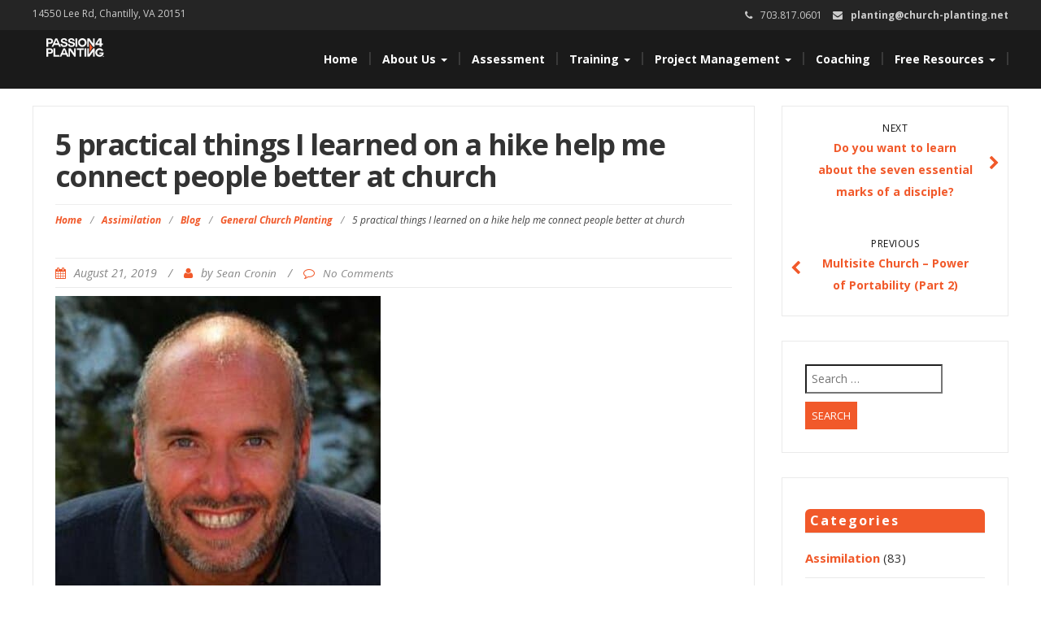

--- FILE ---
content_type: text/html; charset=UTF-8
request_url: https://church-planting.net/5-practical-things-i-learned-on-a-hike-help-me-connect-people-better-at-church/
body_size: 15841
content:
<!DOCTYPE html>
<html lang="en-US">
<head>
<meta charset="UTF-8">
<meta name="viewport" content="width=device-width">
<link rel="profile" href="http://gmpg.org/xfn/11">
<link rel="pingback" href="https://church-planting.net/xmlrpc.php">
<meta name='robots' content='index, follow, max-image-preview:large, max-snippet:-1, max-video-preview:-1'/>
<meta name="dlm-version" content="5.1.6">
<title>5 practical things I learned on a hike help me connect people better at church - Passion for Planting</title>
<link rel="canonical" href="https://church-planting.net/5-practical-things-i-learned-on-a-hike-help-me-connect-people-better-at-church/"/>
<meta property="og:locale" content="en_US"/>
<meta property="og:type" content="article"/>
<meta property="og:title" content="5 practical things I learned on a hike help me connect people better at church - Passion for Planting"/>
<meta property="og:description" content="by Greg Curtis: This is me and my daughter Carly making our ascent toward Castle Rock (in the background) above Big Bear Lake California. As we hiked, bouldered and climbed, I had 5 powerful things illustrated to me as a Connector in a local church. Scroll down this photo journal [&hellip;]"/>
<meta property="og:url" content="https://church-planting.net/5-practical-things-i-learned-on-a-hike-help-me-connect-people-better-at-church/"/>
<meta property="og:site_name" content="Passion for Planting"/>
<meta property="article:publisher" content="https://www.facebook.com/passion4planting"/>
<meta property="article:published_time" content="2019-08-21T09:00:24+00:00"/>
<meta property="og:image" content="https://church-planting.net/wp-content/uploads/2019/05/Greg-Curtis.jpg"/>
<meta property="og:image:width" content="400"/>
<meta property="og:image:height" content="400"/>
<meta property="og:image:type" content="image/jpeg"/>
<meta name="author" content="Sean Cronin"/>
<meta name="twitter:card" content="summary_large_image"/>
<meta name="twitter:creator" content="@4planting"/>
<meta name="twitter:site" content="@4planting"/>
<meta name="twitter:label1" content="Written by"/>
<meta name="twitter:data1" content="Sean Cronin"/>
<meta name="twitter:label2" content="Est. reading time"/>
<meta name="twitter:data2" content="4 minutes"/>
<script type="application/ld+json" class="yoast-schema-graph">{"@context":"https://schema.org","@graph":[{"@type":"Article","@id":"https://church-planting.net/5-practical-things-i-learned-on-a-hike-help-me-connect-people-better-at-church/#article","isPartOf":{"@id":"https://church-planting.net/5-practical-things-i-learned-on-a-hike-help-me-connect-people-better-at-church/"},"author":{"name":"Sean Cronin","@id":"https://church-planting.net/#/schema/person/5056c15e04e536ba965c52eaf1eed93d"},"headline":"5 practical things I learned on a hike help me connect people better at church","datePublished":"2019-08-21T09:00:24+00:00","mainEntityOfPage":{"@id":"https://church-planting.net/5-practical-things-i-learned-on-a-hike-help-me-connect-people-better-at-church/"},"wordCount":816,"publisher":{"@id":"https://church-planting.net/#organization"},"image":{"@id":"https://church-planting.net/5-practical-things-i-learned-on-a-hike-help-me-connect-people-better-at-church/#primaryimage"},"thumbnailUrl":"https://church-planting.net/wp-content/uploads/2019/05/Greg-Curtis.jpg","keywords":["best practices","connections team","guest experience","guest followup","ministry teams","small groups"],"articleSection":["Assimilation","Blog","General Church Planting"],"inLanguage":"en-US"},{"@type":"WebPage","@id":"https://church-planting.net/5-practical-things-i-learned-on-a-hike-help-me-connect-people-better-at-church/","url":"https://church-planting.net/5-practical-things-i-learned-on-a-hike-help-me-connect-people-better-at-church/","name":"5 practical things I learned on a hike help me connect people better at church - Passion for Planting","isPartOf":{"@id":"https://church-planting.net/#website"},"primaryImageOfPage":{"@id":"https://church-planting.net/5-practical-things-i-learned-on-a-hike-help-me-connect-people-better-at-church/#primaryimage"},"image":{"@id":"https://church-planting.net/5-practical-things-i-learned-on-a-hike-help-me-connect-people-better-at-church/#primaryimage"},"thumbnailUrl":"https://church-planting.net/wp-content/uploads/2019/05/Greg-Curtis.jpg","datePublished":"2019-08-21T09:00:24+00:00","breadcrumb":{"@id":"https://church-planting.net/5-practical-things-i-learned-on-a-hike-help-me-connect-people-better-at-church/#breadcrumb"},"inLanguage":"en-US","potentialAction":[{"@type":"ReadAction","target":["https://church-planting.net/5-practical-things-i-learned-on-a-hike-help-me-connect-people-better-at-church/"]}]},{"@type":"ImageObject","inLanguage":"en-US","@id":"https://church-planting.net/5-practical-things-i-learned-on-a-hike-help-me-connect-people-better-at-church/#primaryimage","url":"https://church-planting.net/wp-content/uploads/2019/05/Greg-Curtis.jpg","contentUrl":"https://church-planting.net/wp-content/uploads/2019/05/Greg-Curtis.jpg","width":400,"height":400},{"@type":"BreadcrumbList","@id":"https://church-planting.net/5-practical-things-i-learned-on-a-hike-help-me-connect-people-better-at-church/#breadcrumb","itemListElement":[{"@type":"ListItem","position":1,"name":"Home","item":"https://church-planting.net/"},{"@type":"ListItem","position":2,"name":"5 practical things I learned on a hike help me connect people better at church"}]},{"@type":"WebSite","@id":"https://church-planting.net/#website","url":"https://church-planting.net/","name":"Passion for Planting","description":"Keeping church planters focused on people.","publisher":{"@id":"https://church-planting.net/#organization"},"potentialAction":[{"@type":"SearchAction","target":{"@type":"EntryPoint","urlTemplate":"https://church-planting.net/?s={search_term_string}"},"query-input":{"@type":"PropertyValueSpecification","valueRequired":true,"valueName":"search_term_string"}}],"inLanguage":"en-US"},{"@type":"Organization","@id":"https://church-planting.net/#organization","name":"Passion for Planting","url":"https://church-planting.net/","logo":{"@type":"ImageObject","inLanguage":"en-US","@id":"https://church-planting.net/#/schema/logo/image/","url":"https://church-planting.net/wp-content/uploads/2016/10/P4P_Logo_White-OrangeA.png","contentUrl":"https://church-planting.net/wp-content/uploads/2016/10/P4P_Logo_White-OrangeA.png","width":219,"height":70,"caption":"Passion for Planting"},"image":{"@id":"https://church-planting.net/#/schema/logo/image/"},"sameAs":["https://www.facebook.com/passion4planting","https://x.com/4planting"]},{"@type":"Person","@id":"https://church-planting.net/#/schema/person/5056c15e04e536ba965c52eaf1eed93d","name":"Sean Cronin","image":{"@type":"ImageObject","inLanguage":"en-US","@id":"https://church-planting.net/#/schema/person/image/","url":"https://secure.gravatar.com/avatar/2abe634cf1d23cac8d0ec669533b02b3720119fee6b37e5b4b8e4652df8091d1?s=96&d=mm&r=g","contentUrl":"https://secure.gravatar.com/avatar/2abe634cf1d23cac8d0ec669533b02b3720119fee6b37e5b4b8e4652df8091d1?s=96&d=mm&r=g","caption":"Sean Cronin"},"sameAs":["http://newlife4me.com"],"url":"https://church-planting.net/author/seancronin/"}]}</script>
<link rel='dns-prefetch' href='//www.googletagmanager.com'/>
<link rel='dns-prefetch' href='//fonts.googleapis.com'/>
<link rel="alternate" type="application/rss+xml" title="Passion for Planting &raquo; Feed" href="https://church-planting.net/feed/"/>
<link rel="alternate" type="application/rss+xml" title="Passion for Planting &raquo; Comments Feed" href="https://church-planting.net/comments/feed/"/>
<link rel="alternate" title="oEmbed (JSON)" type="application/json+oembed" href="https://church-planting.net/wp-json/oembed/1.0/embed?url=https%3A%2F%2Fchurch-planting.net%2F5-practical-things-i-learned-on-a-hike-help-me-connect-people-better-at-church%2F"/>
<link rel="alternate" title="oEmbed (XML)" type="text/xml+oembed" href="https://church-planting.net/wp-json/oembed/1.0/embed?url=https%3A%2F%2Fchurch-planting.net%2F5-practical-things-i-learned-on-a-hike-help-me-connect-people-better-at-church%2F&#038;format=xml"/>
<style media="screen">.dlm-email-lock div{display:flex}
.dlm-el-columns{display:flex;flex-direction:row;min-height:300px;padding:20px;background-size:cover;justify-content:space-between}.dlm-el-columns .dlm-el-column{display:flex;width:48%;flex-direction:column;align-items:center;justify-content:space-between;color:white;font-family:inherit}.dlm-el-columns .dlm-el-column .dlm-el-wrapper{width:100%;color:black}.dlm-el-columns .dlm-el-column .dlm-el-wrapper .dlm-email-lock div{display:flex;flex-direction:column;align-items:center}.dlm-el-columns .dlm-el-column .dlm-el-wrapper .dlm-email-lock input.dlm-email-lock-email,.dlm-el-columns .dlm-el-column .dlm-el-wrapper .dlm-email-lock input.dlm-email-lock-name{width:100%}.dlm-el-columns .dlm-el-column .dlm-el-wrapper .dlm-email-lock .dlm-email-lock-submit{width:100%;margin:0}.dlm-el-columns .dlm-el-column .dlm-el-title{font-size:24px;font-family:inherit}.dlm-el-columns .dlm-el-column .dlm-el-description{font-family:inherit}.dlm-el-columns .dlm-el-column .block-editor-media-placeholder{width:250px;height:250px}.dlm-el-columns.dlm-el-image-right{flex-direction:row-reverse}.dlm-el-dropdownmenu{display:flex;align-items:center}@media only screen and (max-width: 768px){.dlm-el-columns{flex-direction:column}.dlm-el-columns .dlm-el-column{width:100%;margin-bottom:10px 0}.dlm-el-columns .dlm-el-column img{margin-bottom:20px}}.dlm-el-container{display:flex;flex-direction:column}.dlm-el-container .dlm-el-wrapper{height:30%}.dlm-el-container form div{display:flex}.dlm-el-container form div .dlm-email-lock-email{width:70%}.dlm-el-container form div .dlm-email-lock-submit{width:30%;margin:0}input.dlm-email-lock-email.error,input.dlm-email-lock-name.error{border:1px solid #ff0000}.dlm-el-template-wrapper{display:flex;justify-content:center;flex-wrap:wrap}.dlm-el-template-wrapper .dlm-el-template-item.active{border:2px solid #5b9dd9}.dlm-el-template-wrapper .dlm-el-template-item{padding:20px;display:flex;border:1px solid #2222;justify-content:center;align-items:center}.dlm-el-template-wrapper .dlm-el-template-item p{margin:0}.dlm-el-template-wrapper .dlm-el-template-item:hover{cursor:pointer}
.dlm-email-lock-optin .dlm-email-lock-optin-field-email{padding:10px 0;}</style>
<style id='wp-img-auto-sizes-contain-inline-css'>img:is([sizes=auto i],[sizes^="auto," i]){contain-intrinsic-size:3000px 1500px}</style>
<style id='wp-emoji-styles-inline-css'>img.wp-smiley, img.emoji{display:inline !important;border:none !important;box-shadow:none !important;height:1em !important;width:1em !important;margin:0 0.07em !important;vertical-align:-0.1em !important;background:none !important;padding:0 !important;}</style>
<style id='wp-block-library-inline-css'>:root{--wp-block-synced-color:#7a00df;--wp-block-synced-color--rgb:122,0,223;--wp-bound-block-color:var(--wp-block-synced-color);--wp-editor-canvas-background:#ddd;--wp-admin-theme-color:#007cba;--wp-admin-theme-color--rgb:0,124,186;--wp-admin-theme-color-darker-10:#006ba1;--wp-admin-theme-color-darker-10--rgb:0,107,160.5;--wp-admin-theme-color-darker-20:#005a87;--wp-admin-theme-color-darker-20--rgb:0,90,135;--wp-admin-border-width-focus:2px}@media (min-resolution:192dpi){:root{--wp-admin-border-width-focus:1.5px}}.wp-element-button{cursor:pointer}:root .has-very-light-gray-background-color{background-color:#eee}:root .has-very-dark-gray-background-color{background-color:#313131}:root .has-very-light-gray-color{color:#eee}:root .has-very-dark-gray-color{color:#313131}:root .has-vivid-green-cyan-to-vivid-cyan-blue-gradient-background{background:linear-gradient(135deg,#00d084,#0693e3)}:root .has-purple-crush-gradient-background{background:linear-gradient(135deg,#34e2e4,#4721fb 50%,#ab1dfe)}:root .has-hazy-dawn-gradient-background{background:linear-gradient(135deg,#faaca8,#dad0ec)}:root .has-subdued-olive-gradient-background{background:linear-gradient(135deg,#fafae1,#67a671)}:root .has-atomic-cream-gradient-background{background:linear-gradient(135deg,#fdd79a,#004a59)}:root .has-nightshade-gradient-background{background:linear-gradient(135deg,#330968,#31cdcf)}:root .has-midnight-gradient-background{background:linear-gradient(135deg,#020381,#2874fc)}:root{--wp--preset--font-size--normal:16px;--wp--preset--font-size--huge:42px}.has-regular-font-size{font-size:1em}.has-larger-font-size{font-size:2.625em}.has-normal-font-size{font-size:var(--wp--preset--font-size--normal)}.has-huge-font-size{font-size:var(--wp--preset--font-size--huge)}.has-text-align-center{text-align:center}.has-text-align-left{text-align:left}.has-text-align-right{text-align:right}.has-fit-text{white-space:nowrap!important}#end-resizable-editor-section{display:none}.aligncenter{clear:both}.items-justified-left{justify-content:flex-start}.items-justified-center{justify-content:center}.items-justified-right{justify-content:flex-end}.items-justified-space-between{justify-content:space-between}.screen-reader-text{border:0;clip-path:inset(50%);height:1px;margin:-1px;overflow:hidden;padding:0;position:absolute;width:1px;word-wrap:normal!important}.screen-reader-text:focus{background-color:#ddd;clip-path:none;color:#444;display:block;font-size:1em;height:auto;left:5px;line-height:normal;padding:15px 23px 14px;text-decoration:none;top:5px;width:auto;z-index:100000}html :where(.has-border-color){border-style:solid}html :where([style*=border-top-color]){border-top-style:solid}html :where([style*=border-right-color]){border-right-style:solid}html :where([style*=border-bottom-color]){border-bottom-style:solid}html :where([style*=border-left-color]){border-left-style:solid}html :where([style*=border-width]){border-style:solid}html :where([style*=border-top-width]){border-top-style:solid}html :where([style*=border-right-width]){border-right-style:solid}html :where([style*=border-bottom-width]){border-bottom-style:solid}html :where([style*=border-left-width]){border-left-style:solid}html :where(img[class*=wp-image-]){height:auto;max-width:100%}:where(figure){margin:0 0 1em}html :where(.is-position-sticky){--wp-admin--admin-bar--position-offset:var(--wp-admin--admin-bar--height,0px)}@media screen and (max-width:600px){html :where(.is-position-sticky){--wp-admin--admin-bar--position-offset:0px}}</style><style id='global-styles-inline-css'>:root{--wp--preset--aspect-ratio--square:1;--wp--preset--aspect-ratio--4-3:4/3;--wp--preset--aspect-ratio--3-4:3/4;--wp--preset--aspect-ratio--3-2:3/2;--wp--preset--aspect-ratio--2-3:2/3;--wp--preset--aspect-ratio--16-9:16/9;--wp--preset--aspect-ratio--9-16:9/16;--wp--preset--color--black:#000000;--wp--preset--color--cyan-bluish-gray:#abb8c3;--wp--preset--color--white:#ffffff;--wp--preset--color--pale-pink:#f78da7;--wp--preset--color--vivid-red:#cf2e2e;--wp--preset--color--luminous-vivid-orange:#ff6900;--wp--preset--color--luminous-vivid-amber:#fcb900;--wp--preset--color--light-green-cyan:#7bdcb5;--wp--preset--color--vivid-green-cyan:#00d084;--wp--preset--color--pale-cyan-blue:#8ed1fc;--wp--preset--color--vivid-cyan-blue:#0693e3;--wp--preset--color--vivid-purple:#9b51e0;--wp--preset--gradient--vivid-cyan-blue-to-vivid-purple:linear-gradient(135deg,rgb(6,147,227) 0%,rgb(155,81,224) 100%);--wp--preset--gradient--light-green-cyan-to-vivid-green-cyan:linear-gradient(135deg,rgb(122,220,180) 0%,rgb(0,208,130) 100%);--wp--preset--gradient--luminous-vivid-amber-to-luminous-vivid-orange:linear-gradient(135deg,rgb(252,185,0) 0%,rgb(255,105,0) 100%);--wp--preset--gradient--luminous-vivid-orange-to-vivid-red:linear-gradient(135deg,rgb(255,105,0) 0%,rgb(207,46,46) 100%);--wp--preset--gradient--very-light-gray-to-cyan-bluish-gray:linear-gradient(135deg,rgb(238,238,238) 0%,rgb(169,184,195) 100%);--wp--preset--gradient--cool-to-warm-spectrum:linear-gradient(135deg,rgb(74,234,220) 0%,rgb(151,120,209) 20%,rgb(207,42,186) 40%,rgb(238,44,130) 60%,rgb(251,105,98) 80%,rgb(254,248,76) 100%);--wp--preset--gradient--blush-light-purple:linear-gradient(135deg,rgb(255,206,236) 0%,rgb(152,150,240) 100%);--wp--preset--gradient--blush-bordeaux:linear-gradient(135deg,rgb(254,205,165) 0%,rgb(254,45,45) 50%,rgb(107,0,62) 100%);--wp--preset--gradient--luminous-dusk:linear-gradient(135deg,rgb(255,203,112) 0%,rgb(199,81,192) 50%,rgb(65,88,208) 100%);--wp--preset--gradient--pale-ocean:linear-gradient(135deg,rgb(255,245,203) 0%,rgb(182,227,212) 50%,rgb(51,167,181) 100%);--wp--preset--gradient--electric-grass:linear-gradient(135deg,rgb(202,248,128) 0%,rgb(113,206,126) 100%);--wp--preset--gradient--midnight:linear-gradient(135deg,rgb(2,3,129) 0%,rgb(40,116,252) 100%);--wp--preset--font-size--small:13px;--wp--preset--font-size--medium:20px;--wp--preset--font-size--large:36px;--wp--preset--font-size--x-large:42px;--wp--preset--spacing--20:0.44rem;--wp--preset--spacing--30:0.67rem;--wp--preset--spacing--40:1rem;--wp--preset--spacing--50:1.5rem;--wp--preset--spacing--60:2.25rem;--wp--preset--spacing--70:3.38rem;--wp--preset--spacing--80:5.06rem;--wp--preset--shadow--natural:6px 6px 9px rgba(0, 0, 0, 0.2);--wp--preset--shadow--deep:12px 12px 50px rgba(0, 0, 0, 0.4);--wp--preset--shadow--sharp:6px 6px 0px rgba(0, 0, 0, 0.2);--wp--preset--shadow--outlined:6px 6px 0px -3px rgb(255, 255, 255), 6px 6px rgb(0, 0, 0);--wp--preset--shadow--crisp:6px 6px 0px rgb(0, 0, 0);}:where(.is-layout-flex){gap:0.5em;}:where(.is-layout-grid){gap:0.5em;}body .is-layout-flex{display:flex;}.is-layout-flex{flex-wrap:wrap;align-items:center;}.is-layout-flex > :is(*, div){margin:0;}body .is-layout-grid{display:grid;}.is-layout-grid > :is(*, div){margin:0;}:where(.wp-block-columns.is-layout-flex){gap:2em;}:where(.wp-block-columns.is-layout-grid){gap:2em;}:where(.wp-block-post-template.is-layout-flex){gap:1.25em;}:where(.wp-block-post-template.is-layout-grid){gap:1.25em;}.has-black-color{color:var(--wp--preset--color--black) !important;}.has-cyan-bluish-gray-color{color:var(--wp--preset--color--cyan-bluish-gray) !important;}.has-white-color{color:var(--wp--preset--color--white) !important;}.has-pale-pink-color{color:var(--wp--preset--color--pale-pink) !important;}.has-vivid-red-color{color:var(--wp--preset--color--vivid-red) !important;}.has-luminous-vivid-orange-color{color:var(--wp--preset--color--luminous-vivid-orange) !important;}.has-luminous-vivid-amber-color{color:var(--wp--preset--color--luminous-vivid-amber) !important;}.has-light-green-cyan-color{color:var(--wp--preset--color--light-green-cyan) !important;}.has-vivid-green-cyan-color{color:var(--wp--preset--color--vivid-green-cyan) !important;}.has-pale-cyan-blue-color{color:var(--wp--preset--color--pale-cyan-blue) !important;}.has-vivid-cyan-blue-color{color:var(--wp--preset--color--vivid-cyan-blue) !important;}.has-vivid-purple-color{color:var(--wp--preset--color--vivid-purple) !important;}.has-black-background-color{background-color:var(--wp--preset--color--black) !important;}.has-cyan-bluish-gray-background-color{background-color:var(--wp--preset--color--cyan-bluish-gray) !important;}.has-white-background-color{background-color:var(--wp--preset--color--white) !important;}.has-pale-pink-background-color{background-color:var(--wp--preset--color--pale-pink) !important;}.has-vivid-red-background-color{background-color:var(--wp--preset--color--vivid-red) !important;}.has-luminous-vivid-orange-background-color{background-color:var(--wp--preset--color--luminous-vivid-orange) !important;}.has-luminous-vivid-amber-background-color{background-color:var(--wp--preset--color--luminous-vivid-amber) !important;}.has-light-green-cyan-background-color{background-color:var(--wp--preset--color--light-green-cyan) !important;}.has-vivid-green-cyan-background-color{background-color:var(--wp--preset--color--vivid-green-cyan) !important;}.has-pale-cyan-blue-background-color{background-color:var(--wp--preset--color--pale-cyan-blue) !important;}.has-vivid-cyan-blue-background-color{background-color:var(--wp--preset--color--vivid-cyan-blue) !important;}.has-vivid-purple-background-color{background-color:var(--wp--preset--color--vivid-purple) !important;}.has-black-border-color{border-color:var(--wp--preset--color--black) !important;}.has-cyan-bluish-gray-border-color{border-color:var(--wp--preset--color--cyan-bluish-gray) !important;}.has-white-border-color{border-color:var(--wp--preset--color--white) !important;}.has-pale-pink-border-color{border-color:var(--wp--preset--color--pale-pink) !important;}.has-vivid-red-border-color{border-color:var(--wp--preset--color--vivid-red) !important;}.has-luminous-vivid-orange-border-color{border-color:var(--wp--preset--color--luminous-vivid-orange) !important;}.has-luminous-vivid-amber-border-color{border-color:var(--wp--preset--color--luminous-vivid-amber) !important;}.has-light-green-cyan-border-color{border-color:var(--wp--preset--color--light-green-cyan) !important;}.has-vivid-green-cyan-border-color{border-color:var(--wp--preset--color--vivid-green-cyan) !important;}.has-pale-cyan-blue-border-color{border-color:var(--wp--preset--color--pale-cyan-blue) !important;}.has-vivid-cyan-blue-border-color{border-color:var(--wp--preset--color--vivid-cyan-blue) !important;}.has-vivid-purple-border-color{border-color:var(--wp--preset--color--vivid-purple) !important;}.has-vivid-cyan-blue-to-vivid-purple-gradient-background{background:var(--wp--preset--gradient--vivid-cyan-blue-to-vivid-purple) !important;}.has-light-green-cyan-to-vivid-green-cyan-gradient-background{background:var(--wp--preset--gradient--light-green-cyan-to-vivid-green-cyan) !important;}.has-luminous-vivid-amber-to-luminous-vivid-orange-gradient-background{background:var(--wp--preset--gradient--luminous-vivid-amber-to-luminous-vivid-orange) !important;}.has-luminous-vivid-orange-to-vivid-red-gradient-background{background:var(--wp--preset--gradient--luminous-vivid-orange-to-vivid-red) !important;}.has-very-light-gray-to-cyan-bluish-gray-gradient-background{background:var(--wp--preset--gradient--very-light-gray-to-cyan-bluish-gray) !important;}.has-cool-to-warm-spectrum-gradient-background{background:var(--wp--preset--gradient--cool-to-warm-spectrum) !important;}.has-blush-light-purple-gradient-background{background:var(--wp--preset--gradient--blush-light-purple) !important;}.has-blush-bordeaux-gradient-background{background:var(--wp--preset--gradient--blush-bordeaux) !important;}.has-luminous-dusk-gradient-background{background:var(--wp--preset--gradient--luminous-dusk) !important;}.has-pale-ocean-gradient-background{background:var(--wp--preset--gradient--pale-ocean) !important;}.has-electric-grass-gradient-background{background:var(--wp--preset--gradient--electric-grass) !important;}.has-midnight-gradient-background{background:var(--wp--preset--gradient--midnight) !important;}.has-small-font-size{font-size:var(--wp--preset--font-size--small) !important;}.has-medium-font-size{font-size:var(--wp--preset--font-size--medium) !important;}.has-large-font-size{font-size:var(--wp--preset--font-size--large) !important;}.has-x-large-font-size{font-size:var(--wp--preset--font-size--x-large) !important;}</style>
<style id='classic-theme-styles-inline-css'>.wp-block-button__link{color:#fff;background-color:#32373c;border-radius:9999px;box-shadow:none;text-decoration:none;padding:calc(.667em + 2px) calc(1.333em + 2px);font-size:1.125em}.wp-block-file__button{background:#32373c;color:#fff;text-decoration:none}</style>
<link rel="stylesheet" type="text/css" href="//church-planting.net/wp-content/cache/wpfc-minified/l1hy41su/47gw5.css" media="all"/>
<script src="https://www.googletagmanager.com/gtag/js?id=G-L7S7QQC2RD" id="google_gtagjs-js" async></script>
<link rel="https://api.w.org/" href="https://church-planting.net/wp-json/"/><link rel="alternate" title="JSON" type="application/json" href="https://church-planting.net/wp-json/wp/v2/posts/21080"/><link rel="EditURI" type="application/rsd+xml" title="RSD" href="https://church-planting.net/xmlrpc.php?rsd"/>
<link rel='shortlink' href='https://church-planting.net/?p=21080'/>
<meta name="generator" content="Site Kit by Google 1.167.0"/>
<style media="screen">blockquote, address, .page-links a:hover, .post-format-wrap{border-color:#f1592a}
.meta span i, .more-link, .post-title h3:hover, #main .standard-posts-wrapper .posts-wrapper .post-single .text-holder-full .post-format-wrap p.link-text a:hover, .breadcrumbs .breadcrumbs-wrap ul li a:hover, #article p a, .navigation a, .link-post i.fa, .quote-post i.fa, #article .link-post p.link-text a:hover, .link-post p.link-text a:hover, .quote-post span.quote-author, .post-single ul.link-pages li a strong, .post-info span i, .footer-widget-col ul li a:hover, .sidebar ul.link-pages li.next-link a span, .sidebar ul.link-pages li.previous-link a span, .sidebar ul.link-pages li i, .row .row-item .service i.fa, .arrow li:before{color:#f1592a}
input[type=&quot;submit&quot;],button, .page-links a:hover{background:#f1592a}
.search-submit,.wpcf7-form-control,.main-navigation ul ul, .content-boxes .circle, .feature .circle, .section-title-right:after, .boxtitle:after, .section-title:after, .content-btn, #comments .form-submit #submit, ul.arrow li:before, h5.toggle.active span.arrow, h5.toggle span.arrow, #portfolio .portfolio-tabs li.active a, #portfolio .portfolio-tabs li a:hover, ul.arrow.square li:before, ul.arrow.circle li:before{background-color:#f1592a}
.back-to-top{color:#888888}
.back-to-top i.fa:hover{color:#3498db}
#logo{width:300px}
#logo{height:30px}
#logo{margin-top:8px}
#logo{margin-right:25px}
#logo{text-transform:uppercase}
#logo{font-family:Open Sans}
#logo{font-size:24px}
#logo{font-weight:700}
#logo a{color:#ffffff}
#logo h5.site-description{font-size:16px}
#logo .site-description{color:#ffffff}
#logo .site-description{text-transform:uppercase}
#navbar ul li a{font-family:Open Sans}
#navbar ul li a{font-size:14px}
.navbar-nav li a{color:#ffffff}
.dropdown-menu{border-bottom:5px solid #c9c9c9}
.navbar-nav{background-color:#1a1a1a}
.dropdown-menu{background:#1a1a1a}
.navbar-nav li a:hover{color:#3498db}
.navbar-nav ul li a:hover, .navbar-nav ul li a:focus, .navbar-nav ul li a.active, .navbar-nav ul li a.active-parent, .navbar-nav ul li.current_page_item a, #menu-navmenu li a:hover{background:#1a1a1a}
.active a{color:#3498db !important}
body{font-family:Open Sans}
body{font-size:15px !important}
body{color:#777777}
#header-holder{background-color:#1a1a1a}
#header-holder{opacity:1}
#header-top .top-phone,#header-top p, #header-top a, #header-top i{color:#cccccc}
#header-top{background-color:#252525}
.banner ul li{min-height:550px;}
.banner .inner h1{color:#ffffff}
.iis-caption-title a{color:#ffffff}
.banner .inner p{color:#ffffff}
.iis-caption-content p{color:#ffffff}
.banner .btn{color:#f1592a}
.banner .btn{border-color:#f1592a}
.iis-caption{left:0%}
.banner .inner{padding-top:10px}
.banner .inner{width:90%}
.iis-caption{max-width:90%}
.banner ol.dots{display:none;}
#footer{background-color:#252525}
#copyright{background-color:#111111}
.footer-widget-col h4{color:#ffffff}
.footer-widget-col h4{border-bottom:4px solid #444444}
.footer-widget-col a, .footer-widget-col{color:#ffffff}
.footer-widget-col ul li{border-bottom:1px solid #444444}
#social-bar-footer ul li a i{color:#ffffff}
.home-blog{background:none repeat scroll 0 0 #ffffff}
.from-blog .post-info span a, .from-blog .post-info span{color:#111111;}
.from-blog h3{color:#111111;}
.from-blog h2{color:#111111;}
.from-blog{background:none repeat scroll 0 0 #ffffff;}
.blog-top-image{background:none repeat scroll 0 0 #eeeeee;}
.blog-top-image h1.section-title, .blog-top-image h1.section-title-right{color:#111111;}
.get-strated-button{background-color:#3498db}
#get-started h2{color:#ffffff}
.get-strated-left span{color:#ffffff}
#get-started{background:none repeat scroll 0 0 #252525}
#features{background-color:#ffffff;}
h4.sub-title, #features p{color:#111111;}
#features .section-title, #features h3{color:#111111;}
.about p{color:#111111;}
.about h2{color:#111111;}
.about{background:none repeat scroll 0 0 #d6d5d3;}
#services{background-color:#000000;}
#services h2, #services h3{color:#111111;}
#services p{color:#777777;}
.cta h2{color:#111111;}
.cta h4{color:#111111;}
.cta{background-color:#eeeeee;}
.content-boxes h4{color:#ffffff;}
.content-boxes{color:#ffffff}
.content-boxes{background:none repeat scroll 0 0 #252525}
.get-in-touch{background-color:#eeeeee}
.get-in-touch h2.boxtitle{color:#111111;}
.get-in-touch h4.sub-title{color:#111111;}
.git-link{color:#111111}
.git-link{border-color:#111111}
.social{background-color:#eeeeee}</style>
<link rel="icon" href="https://church-planting.net/wp-content/uploads/2021/03/cropped-P4P-Favicon-32x32.jpg" sizes="32x32"/>
<link rel="icon" href="https://church-planting.net/wp-content/uploads/2021/03/cropped-P4P-Favicon-192x192.jpg" sizes="192x192"/>
<link rel="apple-touch-icon" href="https://church-planting.net/wp-content/uploads/2021/03/cropped-P4P-Favicon-180x180.jpg"/>
<meta name="msapplication-TileImage" content="https://church-planting.net/wp-content/uploads/2021/03/cropped-P4P-Favicon-270x270.jpg"/>
<style id="wp-custom-css">.page-id-6344 th{width:200px;}
td > ul > li, td > ul {
padding-bottom: 0 !important;
margin-bottom: 0 !important;
} a{color:#f1592a;font-weight:bold;}
.home .owl-image{background-size:cover !important;}
#header-text{display:table;text-align:center;line-height:40px;width:100%;height:550px;color:#fff;position:absolute;z-index:78;}
#header-text > div{display:table-cell;vertical-align:middle;}
.banner .dots, .banner .arrows{z-index:79;margin-left:0px;}
#integrated-system-text{text-align:center;background:#000;color:#fff;padding-top:50px;}
#new-video{width:100% !important;}
#logo{width:75px !important;height:auto;position:relative;top:-17px;right:-12px;border-radius:10px;}
.page-id-12 .wp-block-image .aligncenter{margin-left:auto !important;margin-right:auto !important;}
@media(max-width:480px){
.alignright{width:90% !important;float:none !important;}
}</style>
</head>
<body class="wp-singular post-template-default single single-post postid-21080 single-format-standard wp-custom-logo wp-theme-modality wp-child-theme-P4P_Modality">
<script>(function(i,s,o,g,r,a,m){i['GoogleAnalyticsObject']=r;i[r]=i[r]||function(){ (i[r].q=i[r].q||[]).push(arguments)},i[r].l=1*new Date();a=s.createElement(o), m=s.getElementsByTagName(o)[0];a.async=1;a.src=g;m.parentNode.insertBefore(a,m) })(window,document,'script','https://www.google-analytics.com/analytics.js','ga'); ga('create', 'UA-51500998-4', 'auto'); ga('send', 'pageview');</script>
<div id="grid-container">
<div class="clear"></div><div id="header-top">
<div class="pagetop-inner clearfix">
<div class="top-left left"> <p class="no-margin">14550 Lee Rd, Chantilly, VA 20151</p></div><div class="top-right right"> <span class="top-phone"><i class="fa fa-phone"></i>703.817.0601</span> <span class="top-email"><i class="fa fa-envelope"></i><a href="mailto:planting@church-planting.net">planting@church-planting.net</a></span></div></div></div><div id="header-holder">
<div id ="header-wrap">
<nav class="navbar navbar-default">
<div id="logo"> <a href="https://church-planting.net/" class="custom-logo-link" rel="home"><img width="219" height="70" src="https://church-planting.net/wp-content/uploads/2016/10/P4P_Logo_White-OrangeA.png" class="custom-logo" alt="Passion for Planting" decoding="async"/></a></div><div class="navbar-header"> <button type="button" class="navbar-toggle collapsed" data-toggle="collapse" data-target="#navbar" aria-expanded="false" aria-controls="navbar"> <span class="sr-only">Toggle navigation</span> <span class="icon-bar"></span> <span class="icon-bar"></span> <span class="icon-bar"></span> </button></div><div id="navbar" class="navbar-collapse collapse"> <ul id="menu-main" class="nav navbar-nav"><li id="menu-item-1180" class="menu-item menu-item-type-custom menu-item-object-custom menu-item-home menu-item-1180"><a title="Home" href="http://church-planting.net/">Home</a></li> <li id="menu-item-14816" class="menu-item menu-item-type-post_type menu-item-object-page menu-item-has-children menu-item-14816 dropdown"><a title="About Us" href="https://church-planting.net/about-passion-for-planting/" class="dropdown-toggle" aria-haspopup="true">About Us <span class="caret"></span></a> <ul role="menu" class="dropdown-menu"> <li id="menu-item-14819" class="menu-item menu-item-type-post_type menu-item-object-page menu-item-14819"><a title="Our Story" href="https://church-planting.net/about-passion-for-planting/">Our Story</a></li> <li id="menu-item-14817" class="menu-item menu-item-type-post_type menu-item-object-page menu-item-14817"><a title="Our Team" href="https://church-planting.net/about-passion-for-planting/our-team/">Our Team</a></li> <li id="menu-item-14818" class="menu-item menu-item-type-post_type menu-item-object-page menu-item-14818"><a title="Contact Us" href="https://church-planting.net/contact/">Contact Us</a></li> </ul> </li> <li id="menu-item-13004" class="menu-item menu-item-type-post_type menu-item-object-page menu-item-13004"><a title="Assessment" href="https://church-planting.net/church-planter-assessment/">Assessment</a></li> <li id="menu-item-1238" class="menu-item menu-item-type-post_type menu-item-object-post menu-item-has-children menu-item-1238 dropdown"><a title="Training" href="https://church-planting.net/planterprep/" class="dropdown-toggle" aria-haspopup="true">Training <span class="caret"></span></a> <ul role="menu" class="dropdown-menu"> <li id="menu-item-38481" class="menu-item menu-item-type-post_type menu-item-object-page menu-item-38481"><a title="Church Planting Residency" href="https://church-planting.net/residency/">Church Planting Residency</a></li> <li id="menu-item-6348" class="menu-item menu-item-type-post_type menu-item-object-page menu-item-6348"><a title="Boot Camp" href="https://church-planting.net/bootcamp/">Boot Camp</a></li> <li id="menu-item-2153" class="menu-item menu-item-type-post_type menu-item-object-page menu-item-2153"><a title="Planter Tutorial" href="https://church-planting.net/church-planting-tutorial-getting-started/">Planter Tutorial</a></li> <li id="menu-item-2155" class="menu-item menu-item-type-custom menu-item-object-custom menu-item-2155"><a title="Free Online Courses" href="/planterprep/#onlinecourses">Free Online Courses</a></li> </ul> </li> <li id="menu-item-13005" class="menu-item menu-item-type-post_type menu-item-object-page menu-item-has-children menu-item-13005 dropdown"><a title="Project Management" href="https://church-planting.net/project-management-services/" class="dropdown-toggle" aria-haspopup="true">Project Management <span class="caret"></span></a> <ul role="menu" class="dropdown-menu"> <li id="menu-item-4539" class="menu-item menu-item-type-post_type menu-item-object-post menu-item-4539"><a title="PM Services" href="https://church-planting.net/project-management-services/">PM Services</a></li> <li id="menu-item-23796" class="menu-item menu-item-type-post_type menu-item-object-page menu-item-23796"><a title="Bi-Vocational Support" href="https://church-planting.net/bi-vocational-church-planting/">Bi-Vocational Support</a></li> <li id="menu-item-2149" class="menu-item menu-item-type-post_type menu-item-object-page menu-item-2149"><a title="PlanterPlan Tool" href="https://church-planting.net/planterplan/">PlanterPlan Tool</a></li> </ul> </li> <li id="menu-item-5554" class="menu-item menu-item-type-post_type menu-item-object-page menu-item-5554"><a title="Coaching" href="https://church-planting.net/coaching/">Coaching</a></li> <li id="menu-item-1177" class="menu-item menu-item-type-post_type menu-item-object-page menu-item-has-children menu-item-1177 dropdown"><a title="Free Resources" href="https://church-planting.net/free-resources/" class="dropdown-toggle" aria-haspopup="true">Free Resources <span class="caret"></span></a> <ul role="menu" class="dropdown-menu"> <li id="menu-item-2147" class="menu-item menu-item-type-post_type menu-item-object-page menu-item-2147"><a title="Free Tools &amp; Templates" href="https://church-planting.net/church-planting-downloads/">Free Tools &#038; Templates</a></li> <li id="menu-item-13011" class="menu-item menu-item-type-post_type menu-item-object-page menu-item-13011"><a title="Free Demographic Report" href="https://church-planting.net/free-demographic-report/">Free Demographic Report</a></li> <li id="menu-item-13029" class="menu-item menu-item-type-taxonomy menu-item-object-category menu-item-13029"><a title="Newsletter" href="https://church-planting.net/category/newsletter/">Newsletter</a></li> <li id="menu-item-35092" class="menu-item menu-item-type-custom menu-item-object-custom menu-item-35092"><a title="Media" href="https://www.youtube.com/@Passion4Planting">Media</a></li> </ul> </li> </ul></div></nav></div></div><div id="main" class="col2-l">
<div class="content-posts-wrap">
<div id="content-box">
<div id="post-body">
<div class="post-single post-21080 post type-post status-publish format-standard has-post-thumbnail hentry category-assimilation category-blog category-general-church-planting tag-best-practices tag-connections-team tag-guest-experience tag-guest-followup tag-ministry-teams tag-small-groups">
<h1 id="post-title" class="entry-title post-21080 post type-post status-publish format-standard has-post-thumbnail hentry category-assimilation category-blog category-general-church-planting tag-best-practices tag-connections-team tag-guest-experience tag-guest-followup tag-ministry-teams tag-small-groups">5 practical things I learned on a hike help me connect people better at church </h1>
<div class="breadcrumbs">
<div class="breadcrumbs-wrap"> <ul><li><a href="https://church-planting.net">Home</a></li><li class="separator"> / </li><li><a href="https://church-planting.net/category/assimilation/" rel="category tag">Assimilation</a> </li><li class="separator"> / </li><li> <a href="https://church-planting.net/category/blog/" rel="category tag">Blog</a> </li><li class="separator"> / </li><li> <a href="https://church-planting.net/category/general-church-planting/" rel="category tag">General Church Planting</a></li><li class="separator"> / </li><li>5 practical things I learned on a hike help me connect people better at church</li></ul></div></div><div class="post-info">   <span><i class="fa fa-calendar"></i>August 21, 2019 </span> <span class="separator"> / </span> <span><i class="fa fa-user"></i>by <a href="https://church-planting.net/author/seancronin/" title="Posts by Sean Cronin" rel="author">Sean Cronin</a> </span> <span class="separator"> / </span> <span><i class="fa fa-comment-o"></i><a href="https://church-planting.net/5-practical-things-i-learned-on-a-hike-help-me-connect-people-better-at-church/#respond">No Comments</a></span></div><div class="thumb-wrapper"> <img width="400" height="400" src="https://church-planting.net/wp-content/uploads/2019/05/Greg-Curtis.jpg" class="attachment-full size-full wp-post-image" alt="" decoding="async" fetchpriority="high"/></div><div id="article"> <p><img decoding="async" class="thumb-image" src="https://images.squarespace-cdn.com/content/v1/551d997ee4b0277cf3856ee6/1559339370216-QLJ5MJ68JCMABGDJHPT4/[base64]/IMG_3495.JPG?format=1000w" alt="This is me and my daughter Carly making our ascent toward Castle Rock (in the background) above Big Bear Lake California. As we hiked, bouldered and climbed, I had 5 powerful things illustrated to me as a Connector in a local church. Scroll down this photo journal to see what I learned." data-image="https://images.squarespace-cdn.com/content/v1/551d997ee4b0277cf3856ee6/1559339370216-QLJ5MJ68JCMABGDJHPT4/[base64]/IMG_3495.JPG" data-image-dimensions="2316x3088" data-image-focal-point="0.5,0.5" data-load="false" data-image-id="5cf1a1640798cb0001971955" data-type="image"/></p> <p>by Greg Curtis: This is me and my daughter Carly making our ascent toward Castle Rock (in the background) above Big Bear Lake California. As we hiked, bouldered and climbed, I had 5 powerful things illustrated to me as a Connector in a local church. Scroll down this photo journal to see what I learned.</p> <p><img decoding="async" class="thumb-image" src="https://images.squarespace-cdn.com/content/v1/551d997ee4b0277cf3856ee6/1559339111827-CY7TNWU7MRELK993HFG9/[base64]/IMG_5721.JPG?format=1000w" alt="1. Adjust your expectations of people. Arriving at a new destination on a hike or in life takes effort. This was an almost 3 mile round trip hike through beautiful forest and waterfalls, ascending and descending almost 900 feet in elevation. Not impossible by any means, but not a walk in the park either. I often say that connecting at your church and mine is not a coast….it’s a climb! Recalibrating our expectations for guests in terms of their readiness to connect and the challenges they face in becoming a real part of a spiritual family would do us well." data-image="https://images.squarespace-cdn.com/content/v1/551d997ee4b0277cf3856ee6/1559339111827-CY7TNWU7MRELK993HFG9/[base64]/IMG_5721.JPG" data-image-dimensions="2500x1875" data-image-focal-point="0.5,0.5" data-load="false" data-image-id="5cf1a053eae5c20001d03f33" data-type="image"/></p> <p><strong>1. Adjust your expectations of people.</strong></p> <p>Arriving at a new destination on a hike or in life takes effort. This was an almost 3 mile round trip hike through beautiful forest and waterfalls, ascending and descending almost 900 feet in elevation. Not impossible by any means, but not a walk in the park either. I often say that connecting at your church and mine is not a coast….it’s a climb! Recalibrating our expectations for guests in terms of their readiness to connect and the challenges they face in becoming a real part of a spiritual family would do us well.</p> <p><img decoding="async" class="thumb-image" src="https://images.squarespace-cdn.com/content/v1/551d997ee4b0277cf3856ee6/1559339006886-AHW5WBP0MIO0QBJBUKNT/[base64]/IMG_9358.JPG?format=1000w" alt="2. Pace the journey. We have not trained for this in any way so at this altitude, we had to stop and rest to pace ourselves to actually reach our goal instead of turning back in exhaustion. New people at our church cannot connect to a new group of friends or a ministry role by just attending one event. Our assimilation events are not gondola rides to the top: they are a leg in the journey. Give them multiple opportunities to pace each part of the process of connecting for them so they will actually reach the summit at your church and not give up." data-image="https://images.squarespace-cdn.com/content/v1/551d997ee4b0277cf3856ee6/1559339006886-AHW5WBP0MIO0QBJBUKNT/[base64]/IMG_9358.JPG" data-image-dimensions="2500x3333" data-image-focal-point="0.5,0.5" data-load="false" data-image-id="5cf19feff6f92f0001ba4731" data-type="image"/></p> <p><strong>2. Pace the journey.</strong></p> <p>We have not trained for this in any way so at this altitude, we had to stop and rest to pace ourselves to actually reach our goal instead of turning back in exhaustion. New people at our church cannot connect to a new group of friends or a ministry role by just attending one event. Our assimilation events are not gondola rides to the top: they are a leg in the journey. Give them multiple opportunities to pace each part of the process of connecting for them so they will actually reach the summit at your church and not give up.</p> <p><img decoding="async" class="thumb-image" src="https://images.squarespace-cdn.com/content/v1/551d997ee4b0277cf3856ee6/1559338875833-4AJGYH1IJ4IXBB3U8QNJ/ke17ZwdGBToddI8pDm48kK6AEzRDNDON55Z4mAloHKlZw-zPPgdn4jUwVcJE1ZvWQUxwkmyExglNqGp0IvTJZamWLI2zvYWH8K3-s_4yszcp2ryTI0HqTOaaUohrI8PITlAnBibuHkoUgAiaWQPqHqG4VgR6vvASRC4IUdxAQJkKMshLAGzx4R3EDFOm1kBS/IMG_1525.jpg?format=1000w" alt="3. Crowds make the journey less enjoyable. Recently, 200+ people arrived at the summit of Everest….at the same time! It made for an impossible situation up there, after a colossal effort by everyone to reach the top. Can you imagine planning for what happened in this photo? When Carly and I went on this hike, we encountered only 2 small groups of people and one dog in 3 hours of hiking. We were alone together most of the time, enjoying having nature to ourselves. Breaking down your connection classes into table groups instead of rows really makes the difference between a more connectable experience and a less enjoyable one." data-image="https://images.squarespace-cdn.com/content/v1/551d997ee4b0277cf3856ee6/1559338875833-4AJGYH1IJ4IXBB3U8QNJ/ke17ZwdGBToddI8pDm48kK6AEzRDNDON55Z4mAloHKlZw-zPPgdn4jUwVcJE1ZvWQUxwkmyExglNqGp0IvTJZamWLI2zvYWH8K3-s_4yszcp2ryTI0HqTOaaUohrI8PITlAnBibuHkoUgAiaWQPqHqG4VgR6vvASRC4IUdxAQJkKMshLAGzx4R3EDFOm1kBS/IMG_1525.jpg" data-image-dimensions="828x813" data-image-focal-point="0.5,0.5" data-load="false" data-image-id="5cf19f79e683d40001ed2e18" data-type="image"/></p> <p><strong>3. Crowds make the journey less enjoyable.</strong></p> <p>Recently, 200+ people arrived at the summit of Everest….at the same time! It made for an impossible situation up there, after a colossal effort by everyone to reach the top. Can you imagine planning for what happened in this photo? When Carly and I went on this hike, we encountered only 2 small groups of people and one dog in 3 hours of hiking. We were alone together most of the time, enjoying having nature to ourselves. Breaking down your connection classes into table groups instead of rows really makes the difference between a more connectable experience and a less enjoyable one.</p> <p><img decoding="async" class="thumb-image" src="https://images.squarespace-cdn.com/content/v1/551d997ee4b0277cf3856ee6/1559338693069-VKBVTDVN8OVULHV65BDI/[base64]/IMG_6775.JPG?format=1000w" alt="4. Detours happen . Plan for it. We decided to boulder up a waterfall instead of take the trail. It was a blast but I had to use my GPS, walk over a long fallen tree trunk to cross a stream and maneuver through unfamiliar territory to get back on the trail afterward. This photo reveals some almost stairway like stones that led out of a stream to get us around a rock fall. Sometimes our guests will have some life happen and not return your contacts to get them trained for a new role. Sometimes they won’t finish your on-boarding sessions and opt to finish at a later date. Plan for it and know what you will do to leverage that rather than just let them go into the sunset unconnected." data-image="https://images.squarespace-cdn.com/content/v1/551d997ee4b0277cf3856ee6/1559338693069-VKBVTDVN8OVULHV65BDI/[base64]/IMG_6775.JPG" data-image-dimensions="2500x3333" data-image-focal-point="0.5,0.5" data-load="false" data-image-id="5cf19eb669950e00013c738d" data-type="image"/></p> <p><strong>4. Detours happen</strong>.</p> <p>Plan for it. We decided to boulder up a waterfall instead of take the trail. It was a blast but I had to use my GPS, walk over a long fallen tree trunk to cross a stream and maneuver through unfamiliar territory to get back on the trail afterward. This photo reveals some almost stairway like stones that led out of a stream to get us around a rock fall. Sometimes our guests will have some life happen and not return your contacts to get them trained for a new role. Sometimes they won’t finish your on-boarding sessions and opt to finish at a later date. Plan for it and know what you will do to leverage that rather than just let them go into the sunset unconnected.</p> <p><img decoding="async" class="thumb-image" src="https://images.squarespace-cdn.com/content/v1/551d997ee4b0277cf3856ee6/1559335805083-N8X6PZEBCU333PECXO7H/[base64]/IMG_1523.JPG?format=1000w" alt="5. You need a guide to help you . Unfortunately, I forgot my hiking boots and ended up in some tennis shoes that had little grip. When we arrived at Castle Rock, I could only get up part of the way safely leaving Carly to finish alone. She kept trying for 30 minutes or so but had trouble finding the best route alone. Out of nowhere came two guys who were like mountain goats hopping up the Rock. They offered to slow down to include her in their ascent. When she arrived at the top, it was glorious! Do you have table hosts, Greeters, and people in your office who will function as personalized guides to walk people through their connection journey? This is needed and the results will be awesome!" data-image="https://images.squarespace-cdn.com/content/v1/551d997ee4b0277cf3856ee6/1559335805083-N8X6PZEBCU333PECXO7H/[base64]/IMG_1523.JPG" data-image-dimensions="2500x1875" data-image-focal-point="0.5,0.5" data-load="false" data-image-id="5cf193412c43350001a70a2b" data-type="image"/></p> <p><strong>5. You need a guide to help you</strong>.</p> <p>Unfortunately, I forgot my hiking boots and ended up in some tennis shoes that had little grip. When we arrived at Castle Rock, I could only get up part of the way safely leaving Carly to finish alone. She kept trying for 30 minutes or so but had trouble finding the best route alone. Out of nowhere came two guys who were like mountain goats hopping up the Rock. They offered to slow down to include her in their ascent. When she arrived at the top, it was glorious! Do you have table hosts, Greeters, and people in your office who will function as personalized guides to walk people through their connection journey? This is needed and the results will be awesome!</p> <p><img decoding="async" class="thumb-image" src="https://images.squarespace-cdn.com/content/v1/551d997ee4b0277cf3856ee6/1559339972124-J8IVUHBC6GZXWW4W38WC/ke17ZwdGBToddI8pDm48kJe4EDSGUBmXj0y0_o5vzG1Zw-zPPgdn4jUwVcJE1ZvWQUxwkmyExglNqGp0IvTJZUJFbgE-7XRK3dMEBRBhUpyVBK_eZYE_x1mQ00x1byCJm60mMpaSzWArE-PZzPl1KSZhJxWJT-jh7WJNkEEChtY/Cliff+Mojo.png?format=1000w" alt="1. Which one of these 5 lessons is the most important one for your church right now? Which one is most important for your team? Which one is most important for you? 2. What is an expectation that you or your church have towards guests that is proving to be unrealistic? 3. What are some ways to pace the journey of connection? At what junctures do you find the biggest need for some space to process or a break to catch their breath? 4. Brainstorm some of the possible detours that guests take in their journey to connect at your church. After listing them, determine a planned response or way of leveraging that detour to help them continue their journey toward connecting in a small group or a ministry team. 5. How can you make your connection experience smaller and less crowded for those making the climb? 6. Where is the most strategic and helpful place you can place a Sherpa Guide to insure guest make a full connection at your church?" data-image="https://images.squarespace-cdn.com/content/v1/551d997ee4b0277cf3856ee6/1559339972124-J8IVUHBC6GZXWW4W38WC/ke17ZwdGBToddI8pDm48kJe4EDSGUBmXj0y0_o5vzG1Zw-zPPgdn4jUwVcJE1ZvWQUxwkmyExglNqGp0IvTJZUJFbgE-7XRK3dMEBRBhUpyVBK_eZYE_x1mQ00x1byCJm60mMpaSzWArE-PZzPl1KSZhJxWJT-jh7WJNkEEChtY/Cliff+Mojo.png" data-image-dimensions="702x272" data-image-focal-point="0.5,0.5" data-load="false" data-image-id="5cf1a3c3767b6700015ec5bd" data-type="image"/></p> <p>1. Which one of these 5 lessons is the most important one for your church right now? Which one is most important for your team? Which one is most important for you?</p> <p>2. What is an expectation that you or your church have towards guests that is proving to be unrealistic?</p> <p>3. What are some ways to pace the journey of connection? At what junctures do you find the biggest need for some space to process or a break to catch their breath?</p> <p>4. Brainstorm some of the possible detours that guests take in their journey to connect at your church. After listing them, determine a planned response or way of leveraging that detour to help them continue their journey toward connecting in a small group or a ministry team.</p> <p>5. How can you make your connection experience smaller and less crowded for those making the climb?</p> <p>6. Where is the most strategic and helpful place you can place a Sherpa Guide to insure guest make a full connection at your church?</p> <p>Source: <a href="https://www.gregcurtis-assimilation.com/blog/2019/5/31/5-things-i-learned-on-a-hike-to-keep-in-mind-when-connecting-people-to-at-church" target="_blank" rel="noopener noreferrer" data-wplink-edit="true">5 practical things I learned on a hike help me connect people better at church</a></p> <p class="post-tags"><span>Tags:</span> <a href="https://church-planting.net/tag/best-practices/" rel="tag">best practices</a><a href="https://church-planting.net/tag/connections-team/" rel="tag">connections team</a><a href="https://church-planting.net/tag/guest-experience/" rel="tag">guest experience</a><a href="https://church-planting.net/tag/guest-followup/" rel="tag">guest followup</a><a href="https://church-planting.net/tag/ministry-teams/" rel="tag">ministry teams</a><a href="https://church-planting.net/tag/small-groups/" rel="tag">small groups</a></p></div></div></div></div><div class="sidebar-frame">
<div class="sidebar">
<ul class="link-pages">
<li class="next-link"><a href="https://church-planting.net/do-you-want-to-learn-about-the-seven-essential-marks-of-a-disciple/" rel="next"><i class="fa fa-chevron-right"></i><strong>Next</strong> <span>Do you want to learn about the seven essential marks of a disciple?</span></a></li>
<li class="previous-link"><a href="https://church-planting.net/multisite-church-power-of-portability-part-2/" rel="prev"><i class="fa fa-chevron-left"></i><strong>Previous</strong> <span>Multisite Church – Power of Portability (Part 2)</span></a></li>
</ul>
<div id="search-2" class="widget wow fadeIn widget_search" data-wow-delay="0.5s"><form role="search" method="get" class="search-form" action="https://church-planting.net/"> <label> <span class="screen-reader-text">Search for:</span> <input type="search" class="search-field" placeholder="Search &hellip;" value="" name="s" /> </label> <input type="submit" class="search-submit" value="Search" /> </form></div><div id="categories-2" class="widget wow fadeIn widget_categories" data-wow-delay="0.5s"><div class="widget-title clearfix"><h4><span>Categories</span></h4></div><ul>
<li class="cat-item cat-item-2"><a href="https://church-planting.net/category/assimilation/">Assimilation</a> (83) </li>
<li class="cat-item cat-item-1694"><a href="https://church-planting.net/category/calling/bivocational/">Bivocational</a> (7) </li>
<li class="cat-item cat-item-1301"><a href="https://church-planting.net/category/training/books/">Books</a> (10) </li>
<li class="cat-item cat-item-128"><a href="https://church-planting.net/category/branding/">Branding</a> (19) </li>
<li class="cat-item cat-item-129"><a href="https://church-planting.net/category/calling/">Calling</a> (47) </li>
<li class="cat-item cat-item-130"><a href="https://church-planting.net/category/ministry-teams/children/">Children</a> (32) </li>
<li class="cat-item cat-item-131"><a href="https://church-planting.net/category/coaching/">Coaching</a> (27) </li>
<li class="cat-item cat-item-681"><a href="https://church-planting.net/category/marketing/communications/">Communications</a> (58) </li>
<li class="cat-item cat-item-23"><a href="https://church-planting.net/category/training/courses/">Courses</a> (5) </li>
<li class="cat-item cat-item-132"><a href="https://church-planting.net/category/demographics/">Demographics</a> (51) </li>
<li class="cat-item cat-item-150"><a href="https://church-planting.net/category/discipleship/">Discipleship</a> (332) </li>
<li class="cat-item cat-item-133"><a href="https://church-planting.net/category/equipment/">Equipment</a> (51) </li>
<li class="cat-item cat-item-2434"><a href="https://church-planting.net/category/demographics/european-culture/">European Culture</a> (3) </li>
<li class="cat-item cat-item-1203"><a href="https://church-planting.net/category/discipleship/evangelism/">Evangelism</a> (169) </li>
<li class="cat-item cat-item-64"><a href="https://church-planting.net/category/training/exponential/">Exponential</a> (8) </li>
<li class="cat-item cat-item-134"><a href="https://church-planting.net/category/facility/">Facility</a> (100) </li>
<li class="cat-item cat-item-135"><a href="https://church-planting.net/category/finances/">Finances</a> (77) </li>
<li class="cat-item cat-item-29"><a href="https://church-planting.net/category/free-resources/">Free Resources</a> (10) </li>
<li class="cat-item cat-item-3"><a href="https://church-planting.net/category/fundraising/">Fundraising</a> (30) </li>
<li class="cat-item cat-item-4"><a href="https://church-planting.net/category/general-church-planting/">General Church Planting</a> (851) </li>
<li class="cat-item cat-item-1527"><a href="https://church-planting.net/category/discipleship/groups/">Groups</a> (44) </li>
<li class="cat-item cat-item-6"><a href="https://church-planting.net/category/launch-strategy/">Launch Strategy</a> (119) </li>
<li class="cat-item cat-item-137"><a href="https://church-planting.net/category/launch-team/">Launch Team</a> (92) </li>
<li class="cat-item cat-item-138"><a href="https://church-planting.net/category/launch-vision/">Launch Vision</a> (39) </li>
<li class="cat-item cat-item-139"><a href="https://church-planting.net/category/leadership/">Leadership</a> (590) </li>
<li class="cat-item cat-item-140"><a href="https://church-planting.net/category/legal/">Legal</a> (26) </li>
<li class="cat-item cat-item-141"><a href="https://church-planting.net/category/marketing/">Marketing</a> (84) </li>
<li class="cat-item cat-item-1940"><a href="https://church-planting.net/category/launch-strategy/microchurch/">MicroChurch</a> (21) </li>
<li class="cat-item cat-item-142"><a href="https://church-planting.net/category/ministry-teams/">Ministry Teams</a> (114) </li>
<li class="cat-item cat-item-2437"><a href="https://church-planting.net/category/philosophy-of-ministry/mission/">Mission</a> (59) </li>
<li class="cat-item cat-item-1317"><a href="https://church-planting.net/category/philosophy-of-ministry/multiplication/">Multiplication</a> (58) </li>
<li class="cat-item cat-item-1449"><a href="https://church-planting.net/category/launch-strategy/multisite/">Multisite</a> (95) </li>
<li class="cat-item cat-item-143"><a href="https://church-planting.net/category/networking/">Networking</a> (35) </li>
<li class="cat-item cat-item-5"><a href="https://church-planting.net/category/newsletter/">Newsletter</a> (120) </li>
<li class="cat-item cat-item-2602"><a href="https://church-planting.net/category/launch-strategy/online-church/">Online Church</a> (95) </li>
<li class="cat-item cat-item-144"><a href="https://church-planting.net/category/outreach/">Outreach</a> (122) </li>
<li class="cat-item cat-item-145"><a href="https://church-planting.net/category/philosophy-of-ministry/">Philosophy of Ministry</a> (122) </li>
<li class="cat-item cat-item-146"><a href="https://church-planting.net/category/planter-health/">Planter Health</a> (223) </li>
<li class="cat-item cat-item-147"><a href="https://church-planting.net/category/prayer-team/">Prayer Team</a> (18) </li>
<li class="cat-item cat-item-148"><a href="https://church-planting.net/category/preaching/">Preaching</a> (62) </li>
<li class="cat-item cat-item-8"><a href="https://church-planting.net/category/training/residencies/">Residencies</a> (11) </li>
<li class="cat-item cat-item-680"><a href="https://church-planting.net/category/marketing/social-media/">Social Media</a> (57) </li>
<li class="cat-item cat-item-136"><a href="https://church-planting.net/category/staffing/">Staffing</a> (92) </li>
<li class="cat-item cat-item-2617"><a href="https://church-planting.net/category/ministry-teams/student-ministry/">Student Ministry</a> (13) </li>
<li class="cat-item cat-item-127"><a href="https://church-planting.net/category/training/">Training</a> (35) </li>
<li class="cat-item cat-item-24"><a href="https://church-planting.net/category/training/tutorial/">Tutorial</a> (24) </li>
<li class="cat-item cat-item-1045"><a href="https://church-planting.net/category/demographics/us-culture/">US Culture</a> (94) </li>
<li class="cat-item cat-item-2439"><a href="https://church-planting.net/category/philosophy-of-ministry/values/">Values</a> (30) </li>
<li class="cat-item cat-item-2438"><a href="https://church-planting.net/category/philosophy-of-ministry/vision/">Vision</a> (56) </li>
<li class="cat-item cat-item-149"><a href="https://church-planting.net/category/worship-planning/">Worship Planning</a> (82) </li>
</ul></div></div></div></div></div><div class="social">
<div id="social-wrap">
<div id="social-bar"> <a href="https://facebook.com/passion4planting" target="_blank" title="Facebook"><i class="fa fa-facebook-square"></i></a> <a href="http://twitter.com/4planting" target="_blank" title="Twitter"><i class="fa fa-twitter"></i></a> <a href="https://instagram.com/4planting" target="_blank" title="Instagram"><i class="fa fa-instagram"></i></a></div></div></div><div class="clear"></div><div id="footer">
<div id="footer-wrap">
<div id="footer-box" class="footer-v4">
<div class="sidebar-footer">
<div>
<div id="text-4" class="footer-widget-col widget_text">			<div class="textwidget"><a href="/category/newsletter/">Newsletters</a></div></div></div></div><div class="sidebar-footer">
<div>
<div id="text-2" class="footer-widget-col widget_text">			<div class="textwidget"><a href="/contact">Contact Us</a></div></div><div id="text-7" class="footer-widget-col widget_text">			<div class="textwidget"><p><a href="/legal">Privacy &amp; Terms</a></p></div></div></div></div><div class="sidebar-footer">
<div>	
<div id="text-3" class="footer-widget-col widget_text">			<div class="textwidget"><a href="/about">About Passion for Planting</a></div></div></div></div><div class="sidebar-footer lastone">
<div>
<div id="text-5" class="footer-widget-col widget_text">			<div class="textwidget"><a href="/media">Media</a></div></div></div></div></div></div></div><div id="copyright">
<div class="copyright-wrap"> <span class="left"><a href="https://church-planting.net/">Copyright 2026 Passion for Planting</a></span></div></div></div><a href="#" class="back-to-top"><i class="fa fa-arrow-circle-up"></i></a>
<script id="wp-emoji-settings" type="application/json">{"baseUrl":"https://s.w.org/images/core/emoji/17.0.2/72x72/","ext":".png","svgUrl":"https://s.w.org/images/core/emoji/17.0.2/svg/","svgExt":".svg","source":{"concatemoji":"https://church-planting.net/wp-includes/js/wp-emoji-release.min.js?ver=6.9"}}</script>
<noscript id="wpfc-google-fonts"><link rel='stylesheet' id='modality-body-font-css' href='//fonts.googleapis.com/css?family=Open+Sans%3A400%2C400italic%2C700%2C700italic&#038;subset=latin%2Cgreek-ext%2Ccyrillic%2Clatin-ext%2Cgreek%2Ccyrillic-ext%2Cvietnamese&#038;ver=6.9' type='text/css' media='all'/>
<link rel='stylesheet' id='modality-menu-font-css' href='//fonts.googleapis.com/css?family=Open+Sans%3A400%2C400italic%2C700%2C700italic&#038;subset=latin%2Cgreek-ext%2Ccyrillic%2Clatin-ext%2Cgreek%2Ccyrillic-ext%2Cvietnamese&#038;ver=6.9' type='text/css' media='all'/>
<link rel='stylesheet' id='modality-logo-font-css' href='//fonts.googleapis.com/css?family=Open+Sans%3A400%2C400italic%2C700%2C700italic&#038;subset=latin%2Cgreek-ext%2Ccyrillic%2Clatin-ext%2Cgreek%2Ccyrillic-ext%2Cvietnamese&#038;ver=6.9' type='text/css' media='all'/>
</noscript>
<script>document.addEventListener('DOMContentLoaded',function(){function wpfcgl(){var wgh=document.querySelector('noscript#wpfc-google-fonts').innerText, wgha=wgh.match(/<link[^\>]+>/gi);for(i=0;i<wgha.length;i++){var wrpr=document.createElement('div');wrpr.innerHTML=wgha[i];document.body.appendChild(wrpr.firstChild);}}wpfcgl();});</script>
<script id="dlm-xhr-js-extra">var dlmXHRtranslations={"error":"An error occurred while trying to download the file. Please try again.","not_found":"Download does not exist.","no_file_path":"No file path defined.","no_file_paths":"No file paths defined.","filetype":"Download is not allowed for this file type.","file_access_denied":"Access denied to this file.","access_denied":"Access denied. You do not have permission to download this file.","security_error":"Something is wrong with the file path.","file_not_found":"File not found."};
//# sourceURL=dlm-xhr-js-extra</script>
<script id="modality-slides-js-extra">var php_vars={"slideshowSpeed":"5000","animationSpeed":"1000"};
//# sourceURL=modality-slides-js-extra</script>
<script id="modality-ideal-slides-js-extra">var php_vars={"slideshowSpeed":"5000","animationSpeed":"1000","sliderHeight":"550","sliderEffect":"fade"};
//# sourceURL=modality-ideal-slides-js-extra</script>
<script src="//church-planting.net/wp-content/cache/wpfc-minified/d77q7kt4/47gwi.js" id="jquery-core-js"></script>
<script src="//church-planting.net/wp-content/cache/wpfc-minified/2ppl1yob/47gwi.js" id="jquery-migrate-js"></script>
<script src="//church-planting.net/wp-content/cache/wpfc-minified/frig8a11/47gwi.js" id="bootstrap-js"></script>
<script src="//church-planting.net/wp-content/cache/wpfc-minified/m7xg77j9/47gwi.js" id="jquery-smartmenus-js"></script>
<script src="//church-planting.net/wp-content/cache/wpfc-minified/96poujqi/47gwi.js" id="jquery-smartmenus-bootstrap-js"></script>
<script src="//church-planting.net/wp-content/cache/wpfc-minified/77i4zk43/47gwi.js" id="imgLiquid-js"></script>
<script src="//church-planting.net/wp-content/cache/wpfc-minified/6o6hfupd/47gwi.js" id="modernizr-js"></script>
<script src="//church-planting.net/wp-content/cache/wpfc-minified/mn7y5vuy/47gwi.js" id="stickUp-js"></script>
<script src="//church-planting.net/wp-content/cache/wpfc-minified/egoe9tsp/47gwh.js" id="modality-sticky-js"></script>
<script src="//church-planting.net/wp-content/cache/wpfc-minified/mmhf04sd/47gwh.js" id="wow-js"></script>
<script id="google_gtagjs-js-after">window.dataLayer=window.dataLayer||[];function gtag(){dataLayer.push(arguments);}
gtag("set","linker",{"domains":["church-planting.net"]});
gtag("js", new Date());
gtag("set", "developer_id.dZTNiMT", true);
gtag("config", "G-L7S7QQC2RD");
//# sourceURL=google_gtagjs-js-after</script>
<script type="speculationrules">{"prefetch":[{"source":"document","where":{"and":[{"href_matches":"/*"},{"not":{"href_matches":["/wp-*.php","/wp-admin/*","/wp-content/uploads/*","/wp-content/*","/wp-content/plugins/*","/wp-content/themes/P4P_Modality/*","/wp-content/themes/modality/*","/*\\?(.+)"]}},{"not":{"selector_matches":"a[rel~=\"nofollow\"]"}},{"not":{"selector_matches":".no-prefetch, .no-prefetch a"}}]},"eagerness":"conservative"}]}</script>
<script id="dlm-xhr-js-before">const dlmXHR={"xhr_links":{"class":["download-link","download-button","dlm-nf-download-link a","a[class^=\"dlm-buttons-button\"]","dlm-buttons-button"]},"prevent_duplicates":true,"ajaxUrl":"https:\/\/church-planting.net\/wp-admin\/admin-ajax.php"}; dlmXHRinstance={}; const dlmXHRGlobalLinks="https://church-planting.net/download/"; const dlmNonXHRGlobalLinks=[]; dlmXHRgif="https://church-planting.net/wp-includes/images/spinner.gif"; const dlmXHRProgress="1"
//# sourceURL=dlm-xhr-js-before</script>
<script src="//church-planting.net/wp-content/cache/wpfc-minified/q7wevy7u/47gwg.js" id="dlm-xhr-js"></script>
<script id="dlm-xhr-js-after">document.addEventListener("dlm-xhr-modal-data", function (event){if("undefined"!==typeof event.detail.headers["x-dlm-el-locked"]){event.detail.data["action"]="dlm_email_lock_modal"; event.detail.data["dlm_modal_response"]="true";}});
//# sourceURL=dlm-xhr-js-after</script>
<script defer src="//church-planting.net/wp-content/cache/wpfc-minified/5bqjmv5/47gwg.js" id="modality-custom-js"></script>
<script defer src="//church-planting.net/wp-content/cache/wpfc-minified/70h0ccfd/47gwg.js" id="unslider-js"></script>
<script defer src="//church-planting.net/wp-content/cache/wpfc-minified/8jjh0s42/47gwg.js" id="jquery-flexslider-js"></script>
<script defer src="//church-planting.net/wp-content/cache/wpfc-minified/14p9ppz3/47gwg.js" id="ideal-image-slider-js"></script>
<script defer src="//church-planting.net/wp-content/cache/wpfc-minified/jpxg4x95/47gwg.js" id="modality-scrollup-js"></script>
<script defer src="//church-planting.net/wp-content/cache/wpfc-minified/783bg9iv/47gwg.js" id="animation-js"></script>
<script defer src="//church-planting.net/wp-content/cache/wpfc-minified/m9p223s4/47gwg.js" id="jquery-cycle-lite-js"></script>
<script defer src="//church-planting.net/wp-content/cache/wpfc-minified/kl6s67ec/47gwg.js" id="jquery-isotope-min-js"></script>
<script defer src="//church-planting.net/wp-content/cache/wpfc-minified/kztgzhd1/47gwg.js" id="jquery-prettyPhoto-js"></script>
<script defer src="//church-planting.net/wp-content/cache/wpfc-minified/q6mz63ys/47gwg.js" id="modality-slides-js"></script>
<script defer src="//church-planting.net/wp-content/cache/wpfc-minified/m8ybxm2a/47gwg.js" id="modality-ideal-slides-js"></script>
<script type="module">document.addEventListener('DOMContentLoaded',function(){
const a=JSON.parse(document.getElementById("wp-emoji-settings").textContent),o=(window._wpemojiSettings=a,"wpEmojiSettingsSupports"),s=["flag","emoji"];function i(e){try{var t={supportTests:e,timestamp:(new Date).valueOf()};sessionStorage.setItem(o,JSON.stringify(t))}catch(e){}}function c(e,t,n){e.clearRect(0,0,e.canvas.width,e.canvas.height),e.fillText(t,0,0);t=new Uint32Array(e.getImageData(0,0,e.canvas.width,e.canvas.height).data);e.clearRect(0,0,e.canvas.width,e.canvas.height),e.fillText(n,0,0);const a=new Uint32Array(e.getImageData(0,0,e.canvas.width,e.canvas.height).data);return t.every((e,t)=>e===a[t])}function p(e,t){e.clearRect(0,0,e.canvas.width,e.canvas.height),e.fillText(t,0,0);var n=e.getImageData(16,16,1,1);for(let e=0;e<n.data.length;e++)if(0!==n.data[e])return!1;return!0}function u(e,t,n,a){switch(t){case"flag":return n(e,"\ud83c\udff3\ufe0f\u200d\u26a7\ufe0f","\ud83c\udff3\ufe0f\u200b\u26a7\ufe0f")?!1:!n(e,"\ud83c\udde8\ud83c\uddf6","\ud83c\udde8\u200b\ud83c\uddf6")&&!n(e,"\ud83c\udff4\udb40\udc67\udb40\udc62\udb40\udc65\udb40\udc6e\udb40\udc67\udb40\udc7f","\ud83c\udff4\u200b\udb40\udc67\u200b\udb40\udc62\u200b\udb40\udc65\u200b\udb40\udc6e\u200b\udb40\udc67\u200b\udb40\udc7f");case"emoji":return!a(e,"\ud83e\u1fac8")}return!1}function f(e,t,n,a){let r;const o=(r="undefined"!=typeof WorkerGlobalScope&&self instanceof WorkerGlobalScope?new OffscreenCanvas(300,150):document.createElement("canvas")).getContext("2d",{willReadFrequently:!0}),s=(o.textBaseline="top",o.font="600 32px Arial",{});return e.forEach(e=>{s[e]=t(o,e,n,a)}),s}function r(e){var t=document.createElement("script");t.src=e,t.defer=!0,document.head.appendChild(t)}a.supports={everything:!0,everythingExceptFlag:!0},new Promise(t=>{let n=function(){try{var e=JSON.parse(sessionStorage.getItem(o));if("object"==typeof e&&"number"==typeof e.timestamp&&(new Date).valueOf()<e.timestamp+604800&&"object"==typeof e.supportTests)return e.supportTests}catch(e){}return null}();if(!n){if("undefined"!=typeof Worker&&"undefined"!=typeof OffscreenCanvas&&"undefined"!=typeof URL&&URL.createObjectURL&&"undefined"!=typeof Blob)try{var e="postMessage("+f.toString()+"("+[JSON.stringify(s),u.toString(),c.toString(),p.toString()].join(",")+"));",a=new Blob([e],{type:"text/javascript"});const r=new Worker(URL.createObjectURL(a),{name:"wpTestEmojiSupports"});return void(r.onmessage=e=>{i(n=e.data),r.terminate(),t(n)})}catch(e){}i(n=f(s,u,c,p))}t(n)}).then(e=>{for(const n in e)a.supports[n]=e[n],a.supports.everything=a.supports.everything&&a.supports[n],"flag"!==n&&(a.supports.everythingExceptFlag=a.supports.everythingExceptFlag&&a.supports[n]);var t;a.supports.everythingExceptFlag=a.supports.everythingExceptFlag&&!a.supports.flag,a.supports.everything||((t=a.source||{}).concatemoji?r(t.concatemoji):t.wpemoji&&t.twemoji&&(r(t.twemoji),r(t.wpemoji)))});
//# sourceURL=https://church-planting.net/wp-includes/js/wp-emoji-loader.min.js
});</script>
</body>
</html><!-- WP Fastest Cache file was created in 2.083 seconds, on January 20, 2026 @ 4:10 am --><!-- via php -->

--- FILE ---
content_type: application/javascript; charset=UTF-8
request_url: https://church-planting.net/wp-content/cache/wpfc-minified/70h0ccfd/47gwg.js
body_size: 1085
content:
(function($, f){
var Unslider=function(){
var _=this;
_.o={
speed: 500,
delay: 3000,
init: 0,
pause: !f,
loop: !f,
keys: f,
dots: f,
arrows: f,
prev: '&larr;',
next: '&rarr;',
fluid: f,
starting: f,
complete: f,
items: '>ul',
item: '>li',
easing: 'swing',
autoplay: true
};
_.init=function(el, o){
_.o=$.extend(_.o, o);
_.el=el;
_.ul=el.find(_.o.items);
_.max=[el.outerWidth() | 0, el.outerHeight() | 0];
_.li=_.ul.find(_.o.item).each(function(index){
var me=$(this),
width=me.outerWidth(),
height=me.outerHeight();
if(width > _.max[0]) _.max[0]=width;
if(height > _.max[1]) _.max[1]=height;
});
var o=_.o,
ul=_.ul,
li=_.li,
len=li.length;
_.i=0;
el.css({width: _.max[0], height: li.first().outerHeight(), overflow: 'hidden'});
ul.css({position: 'relative', left: 0, width: (len * 100) + '%'});
if(o.fluid){
li.css({'float': 'left', width: (100 / len) + '%'});
}else{
li.css({'float': 'left', width: (_.max[0]) + 'px'});
}
o.autoplay&&setTimeout(function(){
if(o.delay | 0){
_.play();
if(o.pause){
el.on('mouseover mouseout', function(e){
_.stop();
e.type==='mouseout'&&_.play();
});
};};
}, o.init | 0);
if(o.keys){
$(document).keydown(function(e){
switch(e.which){
case 37:
_.prev();
break;
case 39:
_.next();
break;
case 27:
_.stop();
break;
};});
};
o.dots&&nav('dot');
o.arrows&&nav('arrow');
o.fluid&&$(window).resize(function(){
_.r&&clearTimeout(_.r);
_.r=setTimeout(function(){
var styl={height: li.eq(_.i).outerHeight()},
width=el.outerWidth();
ul.css(styl);
styl['width']=Math.min(Math.round((width / el.parent().width()) * 100), 100) + '%';
el.css(styl);
li.css({ width: width + 'px' });
}, 50);
}).resize();
if($.event.special['move']||$.Event('move')){
el.on('movestart', function(e){
if((e.distX > e.distY&&e.distX < -e.distY)||(e.distX < e.distY&&e.distX > -e.distY)){
e.preventDefault();
}else{
el.data("left", _.ul.offset().left / el.width() * 100);
}}).on('move', function(e){
var left=100 * e.distX / el.width();
var leftDelta=100 * e.deltaX / el.width();
_.ul[0].style.left=parseInt(_.ul[0].style.left.replace("%", ""))+leftDelta+"%";
_.ul.data("left", left);
}).on('moveend', function(e){
var left=_.ul.data("left");
if(Math.abs(left) > 30){
var i=left > 0 ? _.i-1:_.i+1;
if(i < 0||i >=len) i=_.i;
_.to(i);
}else{
_.to(_.i);
}});
};
return _;
};
_.to=function(index, callback){
if(_.t){
_.stop();
_.play();
}
var o=_.o,
el=_.el,
ul=_.ul,
li=_.li,
current=_.i,
target=li.eq(index);
$.isFunction(o.starting)&&!callback&&o.starting(el, li.eq(current));
if((!target.length||index < 0)&&o.loop===f) return;
if(!target.length) index=0;
if(index < 0) index=li.length - 1;
target=li.eq(index);
var speed=callback ? 5:o.speed | 0,
easing=o.easing,
obj={height: target.outerHeight()};
if(!ul.queue('fx').length){
el.find('.dot').eq(index).addClass('active').siblings().removeClass('active');
el.animate(obj, speed, easing)&&ul.animate($.extend({left: '-' + index + '00%'}, obj), speed, easing, function(data){
_.i=index;
$.isFunction(o.complete)&&!callback&&o.complete(el, target);
});
};};
_.play=function(){
_.t=setInterval(function(){
_.to(_.i + 1);
}, _.o.delay | 0);
};
_.stop=function(){
_.t=clearInterval(_.t);
return _;
};
_.next=function(){
return _.stop().to(_.i + 1);
};
_.prev=function(){
return _.stop().to(_.i - 1);
};
function nav(name, html){
if(name=='dot'){
html='<ol class="dots">';
$.each(_.li, function(index){
html +='<li class="' + (index===_.i ? name + ' active':name) + '">' + ++index + '</li>';
});
html +='</ol>';
}else{
html='<div class="';
html=html + name + 's">' + html + name + ' prev">' + _.o.prev + '</div>' + html + name + ' next">' + _.o.next + '</div></div>';
};
_.el.addClass('has-' + name + 's').append(html).find('.' + name).click(function(){
var me=$(this);
me.hasClass('dot') ? _.stop().to(me.index()):me.hasClass('prev') ? _.prev():_.next();
});
};};
$.fn.unslider=function(o){
var len=this.length;
return this.each(function(index){
var me=$(this),
key='unslider' + (len > 1 ? '-' + ++index:''),
instance=(new Unslider).init(me, o);
me.data(key, instance).data('key', key);
});
};
Unslider.version="1.0.0";
})(jQuery, false);